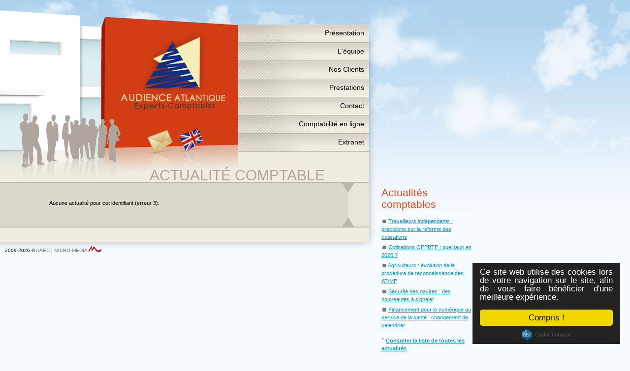

--- FILE ---
content_type: text/html; charset=utf-8
request_url: https://www.audience-atlantique.fr/actualite-comptable/?actu=hydrogene-une-solution-d-avenir-pour-l-industrie-et-le-transport
body_size: 2213
content:
<!DOCTYPE html PUBLIC "-//W3C//DTD XHTML 1.0 Strict//EN" "http://www.w3.org/TR/xhtml1/DTD/xhtml1-strict.dtd">
<html xmlns="http://www.w3.org/1999/xhtml" xml:lang="fr" lang="fr">
  <head>
      <title>Actualité comptable</title>
      <meta name="description" content="Le cabinet Audience Atlantique Experts-Conseils offre une gamme complète de prestations à la TPE / PME : Expertise comptable, Fiscalité, Social, Secrétariat juridique, Audit légal, Gestion de patrimoine, Gestion d'entreprise, Gestion de la trésorerie, Gestion administrative, Télé-secrétariat, Formation et un Département Anglo-saxon" /><meta name="keywords" content="cabinet, Audience, Atlantique, Experts, Conseils, TPE, PME, Expertise, comptable, Fiscalité, Social, Secrétariat, juridique, Audit légal, Gestion, patrimoine, Gestion, entreprise, Gestion de la trésorerie, Gestion, administrative, Télé-secrétariat, Formation, Anglo-saxon" />
      <link rel="stylesheet" type="text/css" href="/modeles/fr/Modele1/css/styles.css?mtime=1753680861" media="screen" title="Normal" /><link rel="stylesheet" type="text/css" href="/modeles/fr/Modele1/css/print.css?mtime=1753680861" media="print" title="Normal" />
      <script src="/script-jquery" type="text/javascript"></script>
<script src="/script-addbookmark" type="text/javascript"></script>
      <link rel="canonical" href="https://www.audience-atlantique.fr/actualite-comptable/" /><link rel="alternate" href="https://www.audience-atlantique.fr/actualite-comptable/" hreflang="fr"/>
    <script type="text/javascript" src="/scripts/audience-atlantique.js"></script>
    <meta http-equiv="Content-Type" content="application/xhtml+xml; charset=utf-8" />
  
</head>
  <body class="layoutContentRight actualite_comptable">
    <div id="page"> 
      <div id="accessibility">
        <ul>
          <li><a href="#contents" class="LinkIn">Aller au texte</a></li>
          <li><a href="#menu" class="LinkIn">Aller au menu</a></li>
        </ul>
      </div>
      <div id="banner">
       <h1><a href="/" title="Accueil" class="LinkIn"><span>Audience Atlantique - Experts conseils</span></a></h1>
          <div id="not_nested"><ul class="first_level">
		<li class="defaultmenu home">
			<a href="/presentation/" title="Présentation" class="LinkIn"><span>Présentation</span></a>
		</li>
		<li class="defaultmenu l_equipe">
			<a href="/l-equipe/" title="L'équipe" class="LinkIn"><span>L'équipe</span></a>
		</li>
		<li class="defaultmenu nos_clients">
			<a href="/nos-clients/" title="Nos Clients" class="LinkIn"><span>Nos Clients</span></a>
		</li>
		<li class="defaultmenu prestations">
			<a href="/prestations/" title="Prestations" class="LinkIn"><span>Prestations</span></a>
		</li>
		<li class="defaultmenu contact">
			<a href="/contact/" title="Contact" class="LinkIn"><span>Contact</span></a>
		</li>
		<li class="defaultmenu espace_client">
			<a href="/comptabilite-en-ligne/" title="Comptabilité en ligne" class="LinkIn"><span>Comptabilité en ligne</span></a>
		</li>
		<li class="defaultmenu extranet">
			<a href="/extranet/" title="Extranet" class="LinkIn"><span>Extranet</span></a>
		</li>
</ul>
</div>
          <ul id="divers">
              <li><a href="/en/contact/" title="Contact form" class="LinkIn"><span>Contact</span></a></li>
              <li><a href="/fr/" title="Version française" class="LinkIn"><span>Version française</span></a></li>
          </ul>
          
      </div>
      <div id="wrapper">
        <div id="conteneur">  
          <div id="contents">
          <h1 id="titre">Actualité comptable</h1>
              
              
              <div id="main"> 
                Aucune actualité pour cet identifiant (erreur 3).
              </div>
              
          </div>
        </div>  
        
        <div id="rightbar">
            
            
		<div class="box boxtext">
			<h1>Actualités comptables</h1>
				<p>&#9209; <a href="/actualite-comptable/?actu=travailleurs-independants-precisions-sur-la-reforme-des-cotisations" class="LinkIn">Travailleurs indépendants : précisions sur la réforme des cotisations</a></p>
				<p>&#9209; <a href="/actualite-comptable/?actu=cotisations-oppbtp-quel-taux-en-2026" class="LinkIn">Cotisations OPPBTP : quel taux en 2026 ? </a></p>
				<p>&#9209; <a href="/actualite-comptable/?actu=agriculteurs-evolution-de-la-procedure-de-reconnaissance-des-at-mp" class="LinkIn">Agriculteurs : évolution de la procédure de reconnaissance des AT/MP</a></p>
				<p>&#9209; <a href="/actualite-comptable/?actu=securite-des-navires-des-nouveautes-a-signaler" class="LinkIn">Sécurité des navires : des nouveautés à signaler </a></p>
				<p>&#9209; <a href="/actualite-comptable/?actu=financement-pour-le-numerique-au-service-de-la-sante-changement-de-calendrier" class="LinkIn">Financement pour le numérique au service de la santé : changement de calendrier</a></p>
		<p style="font-weight:bold;margin-top:15px;">&#x2C3; <a href="/actualites/" class="LinkIn">Consulter la liste de toutes les actualités</a></p>
		</div><div class="box boxtext">
  
  <h1>Coordonn&eacute;es</h1>

<p><strong>SAS AUDIENCE ATLANTIQUE EXPERTS-COMPTABLES</strong></p>

<p><strong>Pr&eacute;sidente :</strong><br />
Laetitia MICHELON<br />
Expert-comptable</p>

<p>Commissaire Aux Comptes</p>

<p><strong>Adresse :</strong> 4 rue jean Monnet<br />
ZAC La Raboine&nbsp;<br />
17110 Saint-Georges-de-Didonne<br />
<br />
<strong>Horaires d&#39;ouverture du cabinet :</strong> du lundi au vendredi, 8h30-12h30 et 14h-18h</p>

<p><strong>Bureau secondaire: </strong>26 B Rue Lafayette-&nbsp;17300 ROCHEFORT</p>

<p><strong>Horaires d&#39;ouverture: </strong>Lundi au vendredi, 9h-12h30 et 14h-17h30</p>

<p>En dehors de ces horaires, vous pouvez contacter le standard pour prendre rendez-vous</p>

<p><strong>T&eacute;l. :</strong> 05 46 05 28 55<br />
<strong>Fax :</strong> 05 46 05 47 13</p>

</div>
        </div>
      </div>
      
 <div id="footer" class="col-lg-12 text-center">
			<div id="footerInner">
					
					
<div id="footer_aa">
	2009-2026 ©
	<a title="Audience Atlantique, Expert Chartered Accountant" href="/contact/" class="LinkIn">AAEC</a>
	|
	<a title="MICRO-MEDIA - Internet solutions " target="blank" href="http://www.micro-media.com" class="LinkOut">MICRO-MEDIA</a>
	<img alt="Logo MICRO-MEDIA" src="/images/logo-micro-media.png" />
</div>
					<hr class="clear"/>
			</div>
		</div>     
      
      
    </div>
    
    <div id="overDiv" style="position:absolute;visibility:hidden;z-index:1000;" >&nbsp;</div>  
  </body>
</html>

--- FILE ---
content_type: text/css
request_url: https://www.audience-atlantique.fr/modeles/fr/Modele1/css/structure.css
body_size: 246
content:
/* Begin structure/mainPage.html */
								


#page{
	position:relative;
	width:970px;
}


#accessibility{
        display:none;
}


/*CSSEditor|structure,global|Zone de banniÃ¨re*/
#banner{
height:340px;
background:url(/images/batiment.jpg) left top no-repeat;
}
	#banner h1{
               position:absolute;
               top:60px;
               left:240px;
	}
	#banner h1 a{
               display:block;
               width:220px;
               height:180px;
	}
	#banner h1 a span{
               display:none;
	}


/*CSSEditor|structure,global|Zone intÃ©rieure*/
#wrapper{
	color:#000;
	font-size:1.1em;
	width:800px;
        background:url(/images/page.jpg) left top repeat-y;
}
	#conteneur{
            padding:0 50px 0 0;
            background:url(/images/h1.jpg) left top no-repeat;
	}

		#contents{
                   padding:0 90px 20px 100px;
		}
			/*CSSEditor|structure,global|Zone de contenu*/
			#contents #main{

			}


/*CSSEditor|structure,global|Colonne de gauche*/
#leftbar {
	display:none;
}


/*CSSEditor|structure,global|Colonne de droite*/
#rightbar{
	position:absolute;
        right:0;
        top:370px;
	width:220px;
}




/*CSSEditor|structure,global|Zone de pied de page*/
#footer{
width:750px;
height:40px;
background:url(/images/footer.jpg) left top no-repeat;
padding:60px 30px 30px 0;
}
#footer a{
color:#666;
text-decoration:none;
}
#footer p{
text-align:center;
}


/* End structure/mainPage.html */


/* Begin structure/error.html */
								
#error_page{
	
}

/* End structure/error.html */


--- FILE ---
content_type: text/css
request_url: https://www.audience-atlantique.fr/modeles/fr/Modele1/css/form.css
body_size: 625
content:
/* Begin form/common_form.html */
								
/*CSSEditor|content,form|Apparence gÃ©nÃ©rale*/
div.formulaire{
}
	/*CSSEditor|content,form|Ensemble de champs|notext*/
	fieldset{
		margin:10px;
		padding:5px;
	}
	/*CSSEditor|content,form|LÃ©gende|noizimedia*/
	legend{
		color:#757575;
		font-size:1.1em;
		font-weight: bold;
		padding:0 5px;
	}
	.row{
		clear:both;
		margin: 5px;
		padding: 5px;
	}
	/*CSSEditor|content,form|LibellÃ©s des champs*/
	label{
		float:left;
		width:150px;
	}
	/*CSSEditor|content,form|Apparence des champs*/
	input, select, textarea{
		background: #fff url(/common_images/skin001/fd_elt_form.gif) no-repeat top left;
		border: 1px solid #999999;
		text-align:left!important;
		width: auto;
	}
	/*CSSEditor|content,form|Apparence des champs actifs*/
	input:focus, select:focus, textarea:focus{
		background: #ffe794 url(/common_images/skin001/fd_elt_form2.gif) no-repeat top left;
	}
	/*--------------champs de recherche--------------*/
        input.wordsbox{
		background:#fff url(/common_images/skin001/search.png) no-repeat 5px 50%;
		padding:0 0 0 20px;
	}
        input.wordsbox:focus{
		background:#ffe794 url(/common_images/skin001/search.png) no-repeat 5px 50%;
	}
	/*-----------------correctif ie-----------------*/
	input.radio, input.checkbox, input.radio:focus, input.checkbox:focus{
		background: transparent;
		border: 0;
		width:auto!important;
	}
	/*---------------fin correctif ie---------------*/
	.group_multi_radio, .group_multi_checkbox, .group_multi{
		clear:both;
		display:block;
		padding:0 0 0 200px;
		position:relative;
		top:-15px;
	}
	.group_multi_radio p, .group_multi_checkbox p, .group_multi p{
		margin:0;
	}
	.multi_radio, .multi_checkbox{
		display:block;
	}
	.multi_radio label, .multi_checkbox label{
		float:none;
	}
	.form_interval{
		padding:0 0 0 200px;
		position:relative;
		top:-18px;
	}
	.form_interval *{
		float:none;
	}
	/*-------------boutons de validation-----------*/
	.submit{
		margin:5px 0 0 0;
		text-align: center;
	}
	.submit input{
		background:#000 url(/common_images/skin001/fd_valider.gif) center;
		border:1px outset #000;
		color: #fff;
		padding:2px!important;
		text-align:center!important;
		width:auto;
	}
	/*---------------rÃ©ponses du qcm--------------*/
	#forms_qcm .response{
		color:#bb3434;
	}
	#forms_qcm .good{
		color:#44bb34;
	}
	/*---------------en cas d'erreur-------------*/
	.error_form, .obligatory{
		color:#bb3434;
	}
	.row .error input, .error select, .error textarea{
		background:#ffefef!important;
		border: 1px solid #bb3434!important;
		color: #bb3434!important;
	}
	.label.error{
		color: #bb3434!important;
	}

/* End form/common_form.html */

/* Begin form/creator_form.html */
								
div.form_creator_header{
}
div.form_creator_footer{
}

/* End form/creator_form.html */

.captcha{
padding:5px 10px;
text-align:center;
margin:10px 0;
}
.captcha p{
text-align:center;
}

--- FILE ---
content_type: text/css
request_url: https://www.audience-atlantique.fr/modeles/fr/Modele1/css/boxes.css
body_size: 510
content:
/* Class de toutes les boites*/

/*CSSEditor|boxes,global|Apparence gÃ©nÃ©rale*/
.box{

	color:#797977;
	font-size:1em;
	margin:10px auto;
	padding:0 0 10px 25px;
}

/*titres de toutes les boites*/
/*CSSEditor|boxes,global|Apparence du titre*/
.box h1{
	color:#EF3E0E;
	font-size:1.8em;
        padding:0 0 3px 0;
        border-bottom:1px dotted #ccc;
}
.box h3{
	color:#ea4011;
	font-size:1.3em;
        margin:5px 0 ;
}

.box p{
text-align:left;
}

.box strong{
color:#0e3083;
}

/*formualaires Ãƒ  l'interieur des boites*/
.box fieldset, .box form{
	border:0;
	margin:3px 0;
	padding:0;
	width:95%;
}
.box .row{
	margin:3px 0;
	padding:0;
}
.box label{
	display:block;
	float:none;
	width:auto;
}
.box input.wordsbox{
	width:80%;
}
.box .submit{
	text-align: right;
}
.box .submit input{
	color:#fff;
}


/* Begin boxes/last_elements/last_elements.html */
								
/*CSSEditor|boxes,specifs_boxes|DerniÃ¨res actualitÃ©s*/
.boxlastelements{
}
	.boxlastelements a{
		display: block;
		float: right;
	}
        
	#contents .boxlastelements img{
               float:left;
               margin:0 15px 0 0;
	}
	.boxlastelements #cadre, .boxlastelements #cadre #msg_1, .boxlastelements #cadre #msg_2{
		height:200px!important;
	}

/* End boxes/last_elements/last_elements.html */








			

/* Begin boxes/text/box_text.html */
								
/*CSSEditor|boxes,specifs_boxes|Texte libre|noizimedia*/
.boxtext {
}

/* End boxes/text/box_text.html */







/* Begin recommend_the_site/box_recommend_the_site.html */
								
/*CSSEditor|boxes,specifs_boxes|Recommander le site|noizimedia*/
.boxrecommend{
}

/* End recommend_the_site/box_recommend_the_site.html */
/* Begin recommend_the_site/content_recommend_the_site.html */
								
#recommend{
}

/* End recommend_the_site/content_recommend_the_site.html */	



#contents .box{
margin:0 0 20px 0;
padding:20px;
color:#000;
font-size:1em
}

.edito{
background:url(/images/cadre-bas.jpg) center bottom no-repeat;
padding:0 0 10px 0!important;
}

.edito .intlast{
padding:30px;
background:url(/images/cadre-haut.jpg) left top no-repeat;
}

.edito .intlast h2{
margin:0!important;
}

.edito .intlast h3{
margin:10px 0!important;
}

.espaceclient{
background:url(/images/espaceclient.png) left top no-repeat;
height:165px;
padding:35px 10px 0 10px;
}
.espaceclient h1{
border:none;
margin:0 0 30px 0;
}

--- FILE ---
content_type: text/javascript;charset=UTF-8
request_url: https://www.audience-atlantique.fr/script-addbookmark
body_size: -70
content:
function addbookmark(){urlSite='http://www.audience-atlantique.fr/';nomSite='Audience Atlantique';if(window.sidebar)window.sidebar.addPanel(nomSite,urlSite,"");else if(window.external&&window.external.AddFavorite)window.external.AddFavorite(urlSite,nomSite);else if(document.all && (navigator.userAgent.indexOf('Win') < 0))alert("COMMAND + B to bookmark "+nomSite+" !");else if(document.layers||navigator.userAgent.indexOf('Chrome')!=-1)alert("CTRL + D to bookmark "+nomSite+" !");else if(navigator.userAgent.indexOf('Opera')!=-1)alert("CTRL + T to bookmark "+nomSite+" !");}